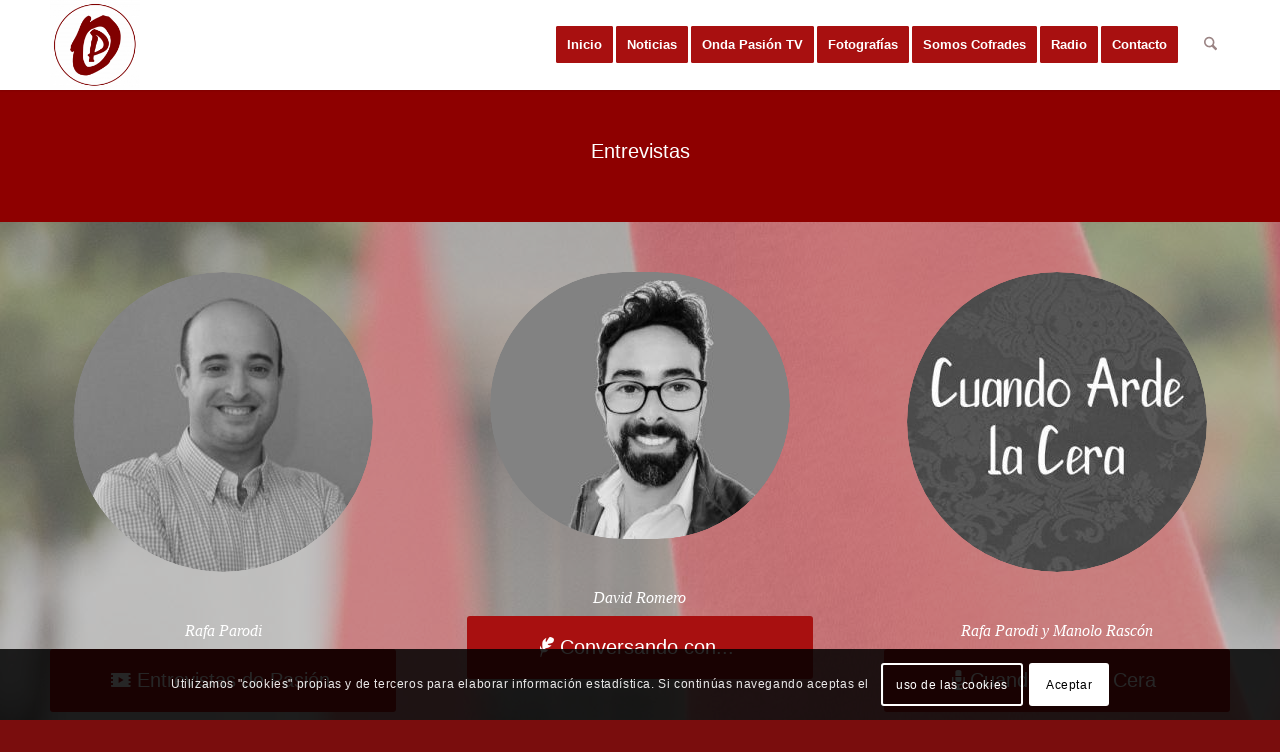

--- FILE ---
content_type: text/css
request_url: https://ondapasion.com/wp-content/uploads/dynamic_avia/avia_posts_css/post-27936.css?ver=ver-1768006671
body_size: 4121
content:
.avia-section.av-395kri-08456d97601840b6fd47974d6cb1fd05{background-color:#8e0000;background-image:unset} #top .av-special-heading.av-kaydsba0-ef75a24cf1796199a1d5b3a94a8df805{padding-bottom:10px;color:#ffffff}body .av-special-heading.av-kaydsba0-ef75a24cf1796199a1d5b3a94a8df805 .av-special-heading-tag .heading-char{font-size:25px}.av-special-heading.av-kaydsba0-ef75a24cf1796199a1d5b3a94a8df805 .special-heading-inner-border{border-color:#ffffff}.av-special-heading.av-kaydsba0-ef75a24cf1796199a1d5b3a94a8df805 .av-subheading{font-size:15px} .avia-section.av-2ynxuu-e63e91841b278b7925d0bad408175a72{background-repeat:no-repeat;background-image:url(https://ondapasion.com/wp-content/uploads/2017/04/DSC_0249.jpg);background-position:0% 0%;background-attachment:fixed}.avia-section.av-2ynxuu-e63e91841b278b7925d0bad408175a72 .av-section-color-overlay{opacity:0.5;background-color:#939393} .flex_column.av-10nd63k-5b5171fe8567443ca2622cf5e450ad9b{border-radius:0px 0px 0px 0px;padding:0px 0px 0px 0px} .avia-image-container.av-kayek6n7-d550e73d2c62c8aee0e8f1fb0e1c125e img.avia_image{box-shadow:none}.avia-image-container.av-kayek6n7-d550e73d2c62c8aee0e8f1fb0e1c125e .av-image-caption-overlay-center{color:#ffffff} #top .av-special-heading.av-1rleq0w-20c2850614a0f14bab0500695e9933b2{padding-bottom:10px;color:#ffffff}body .av-special-heading.av-1rleq0w-20c2850614a0f14bab0500695e9933b2 .av-special-heading-tag .heading-char{font-size:25px}.av-special-heading.av-1rleq0w-20c2850614a0f14bab0500695e9933b2 .special-heading-inner-border{border-color:#ffffff}.av-special-heading.av-1rleq0w-20c2850614a0f14bab0500695e9933b2 .av-subheading{font-size:15px} #top #wrap_all .avia-button.av-kayf3kzh-8962093979b2db5e94ff9543cde624c2{color:#ffffff;transition:all 0.4s ease-in-out}#top #wrap_all .avia-button.av-kayf3kzh-8962093979b2db5e94ff9543cde624c2:hover{color:#ffffff;transition:all 0.4s ease-in-out}#top #wrap_all .avia-button.av-kayf3kzh-8962093979b2db5e94ff9543cde624c2 .avia-svg-icon svg:first-child{fill:#ffffff;stroke:#ffffff}#top #wrap_all .avia-button.av-kayf3kzh-8962093979b2db5e94ff9543cde624c2:hover .avia-svg-icon svg:first-child{fill:#ffffff;stroke:#ffffff} .flex_column.av-1pkleqo-a240431be8b165d966b5886c9ff622fd{border-radius:0px 0px 0px 0px;padding:0px 0px 0px 0px} .avia-image-container.av-kayek6n7-5d7a1633ce7a42ffdef218c32f53cc4a img.avia_image{box-shadow:none}.avia-image-container.av-kayek6n7-5d7a1633ce7a42ffdef218c32f53cc4a .av-image-caption-overlay-center{color:#ffffff} #top .av-special-heading.av-19fkhhc-8cf97490c230dee11c175874b94434d0{padding-bottom:10px;color:#ffffff}body .av-special-heading.av-19fkhhc-8cf97490c230dee11c175874b94434d0 .av-special-heading-tag .heading-char{font-size:25px}.av-special-heading.av-19fkhhc-8cf97490c230dee11c175874b94434d0 .special-heading-inner-border{border-color:#ffffff}.av-special-heading.av-19fkhhc-8cf97490c230dee11c175874b94434d0 .av-subheading{font-size:15px} #top #wrap_all .avia-button.av-kayf3kzh-af5b16a775a347eb1cf96a8906de6fb8:hover{color:#ffffff;transition:all 0.4s ease-in-out}#top #wrap_all .avia-button.av-kayf3kzh-af5b16a775a347eb1cf96a8906de6fb8:hover .avia-svg-icon svg:first-child{fill:#ffffff;stroke:#ffffff} .flex_column.av-rc3zcw-9669791664d0974e27ffcea0f24a8bf0{border-radius:0px 0px 0px 0px;padding:0px 0px 0px 0px} .avia-image-container.av-kayek6n7-474aef5a3364ad17cfdaf85d4cda3fa6 img.avia_image{box-shadow:none}.avia-image-container.av-kayek6n7-474aef5a3364ad17cfdaf85d4cda3fa6 .av-image-caption-overlay-center{color:#ffffff} #top .av-special-heading.av-2x5qzk-c14dfed1294465648a7c6f53893af98f{padding-bottom:10px;color:#ffffff}body .av-special-heading.av-2x5qzk-c14dfed1294465648a7c6f53893af98f .av-special-heading-tag .heading-char{font-size:25px}.av-special-heading.av-2x5qzk-c14dfed1294465648a7c6f53893af98f .special-heading-inner-border{border-color:#ffffff}.av-special-heading.av-2x5qzk-c14dfed1294465648a7c6f53893af98f .av-subheading{font-size:15px} #top #wrap_all .avia-button.av-kayf3kzh-2eaca3beb2053d7f38c84239d3aeaa0d:hover{color:#ffffff;transition:all 0.4s ease-in-out}#top #wrap_all .avia-button.av-kayf3kzh-2eaca3beb2053d7f38c84239d3aeaa0d:hover .avia-svg-icon svg:first-child{fill:#ffffff;stroke:#ffffff}